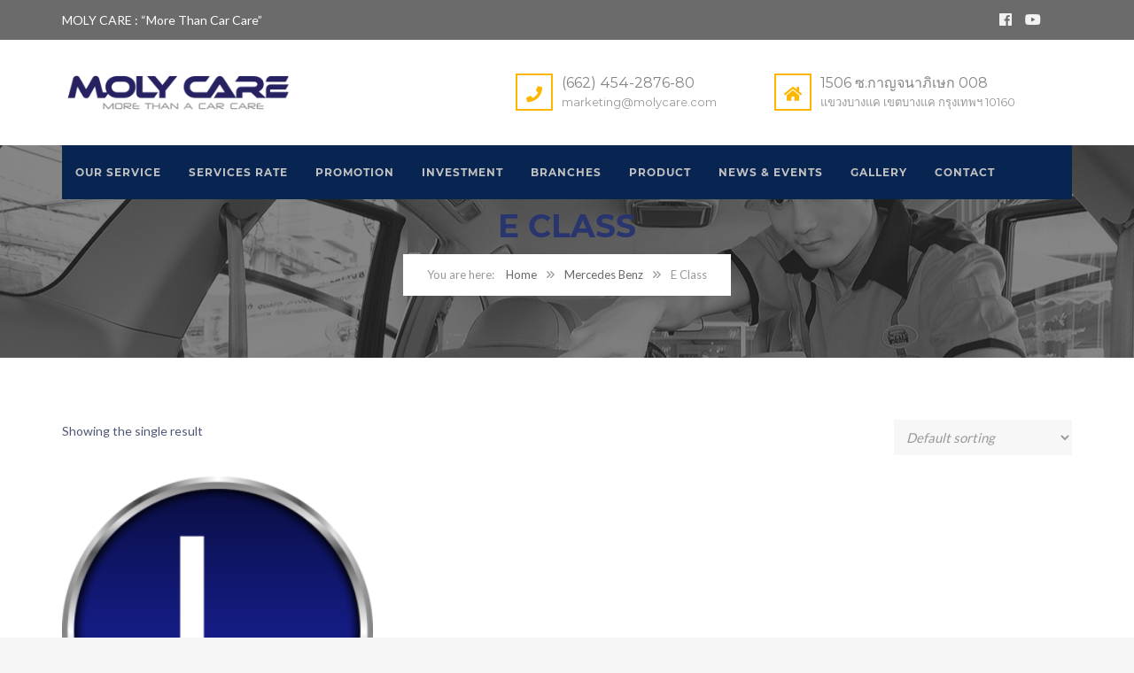

--- FILE ---
content_type: text/html; charset=UTF-8
request_url: https://www.molycare.com/product-category/mercedes-benz/e-class/
body_size: 16036
content:
<!DOCTYPE html>
<html lang="en-US">
<head>
	<meta charset="UTF-8">
	<meta name="viewport" content="width=device-width, initial-scale=1">
	<link rel="profile" href="http://gmpg.org/xfn/11">
	<link rel="pingback" href="https://www.molycare.com/xmlrpc.php">
	<link rel="shortcut icon" href="https://www.molycare.com/wp-content/uploads/2017/05/ML-Logo17x150.jpg">
	<link rel="apple-touch-icon" href="https://www.molycare.com/wp-content/uploads/2017/05/ML-Logo17x150.jpg"/>
	<title>E Class &#8211; Moly Care</title>
<meta name='robots' content='max-image-preview:large' />
<link rel='dns-prefetch' href='//fonts.googleapis.com' />
<link href='https://fonts.gstatic.com' crossorigin rel='preconnect' />
<link rel="alternate" type="application/rss+xml" title="Moly Care &raquo; Feed" href="https://www.molycare.com/feed/" />
<link rel="alternate" type="application/rss+xml" title="Moly Care &raquo; E Class Category Feed" href="https://www.molycare.com/product-category/mercedes-benz/e-class/feed/" />
		<!-- This site uses the Google Analytics by ExactMetrics plugin v8.2.4 - Using Analytics tracking - https://www.exactmetrics.com/ -->
		<!-- Note: ExactMetrics is not currently configured on this site. The site owner needs to authenticate with Google Analytics in the ExactMetrics settings panel. -->
					<!-- No tracking code set -->
				<!-- / Google Analytics by ExactMetrics -->
		<script type="text/javascript">
/* <![CDATA[ */
window._wpemojiSettings = {"baseUrl":"https:\/\/s.w.org\/images\/core\/emoji\/14.0.0\/72x72\/","ext":".png","svgUrl":"https:\/\/s.w.org\/images\/core\/emoji\/14.0.0\/svg\/","svgExt":".svg","source":{"concatemoji":"https:\/\/www.molycare.com\/wp-includes\/js\/wp-emoji-release.min.js?ver=6.4.5"}};
/*! This file is auto-generated */
!function(i,n){var o,s,e;function c(e){try{var t={supportTests:e,timestamp:(new Date).valueOf()};sessionStorage.setItem(o,JSON.stringify(t))}catch(e){}}function p(e,t,n){e.clearRect(0,0,e.canvas.width,e.canvas.height),e.fillText(t,0,0);var t=new Uint32Array(e.getImageData(0,0,e.canvas.width,e.canvas.height).data),r=(e.clearRect(0,0,e.canvas.width,e.canvas.height),e.fillText(n,0,0),new Uint32Array(e.getImageData(0,0,e.canvas.width,e.canvas.height).data));return t.every(function(e,t){return e===r[t]})}function u(e,t,n){switch(t){case"flag":return n(e,"\ud83c\udff3\ufe0f\u200d\u26a7\ufe0f","\ud83c\udff3\ufe0f\u200b\u26a7\ufe0f")?!1:!n(e,"\ud83c\uddfa\ud83c\uddf3","\ud83c\uddfa\u200b\ud83c\uddf3")&&!n(e,"\ud83c\udff4\udb40\udc67\udb40\udc62\udb40\udc65\udb40\udc6e\udb40\udc67\udb40\udc7f","\ud83c\udff4\u200b\udb40\udc67\u200b\udb40\udc62\u200b\udb40\udc65\u200b\udb40\udc6e\u200b\udb40\udc67\u200b\udb40\udc7f");case"emoji":return!n(e,"\ud83e\udef1\ud83c\udffb\u200d\ud83e\udef2\ud83c\udfff","\ud83e\udef1\ud83c\udffb\u200b\ud83e\udef2\ud83c\udfff")}return!1}function f(e,t,n){var r="undefined"!=typeof WorkerGlobalScope&&self instanceof WorkerGlobalScope?new OffscreenCanvas(300,150):i.createElement("canvas"),a=r.getContext("2d",{willReadFrequently:!0}),o=(a.textBaseline="top",a.font="600 32px Arial",{});return e.forEach(function(e){o[e]=t(a,e,n)}),o}function t(e){var t=i.createElement("script");t.src=e,t.defer=!0,i.head.appendChild(t)}"undefined"!=typeof Promise&&(o="wpEmojiSettingsSupports",s=["flag","emoji"],n.supports={everything:!0,everythingExceptFlag:!0},e=new Promise(function(e){i.addEventListener("DOMContentLoaded",e,{once:!0})}),new Promise(function(t){var n=function(){try{var e=JSON.parse(sessionStorage.getItem(o));if("object"==typeof e&&"number"==typeof e.timestamp&&(new Date).valueOf()<e.timestamp+604800&&"object"==typeof e.supportTests)return e.supportTests}catch(e){}return null}();if(!n){if("undefined"!=typeof Worker&&"undefined"!=typeof OffscreenCanvas&&"undefined"!=typeof URL&&URL.createObjectURL&&"undefined"!=typeof Blob)try{var e="postMessage("+f.toString()+"("+[JSON.stringify(s),u.toString(),p.toString()].join(",")+"));",r=new Blob([e],{type:"text/javascript"}),a=new Worker(URL.createObjectURL(r),{name:"wpTestEmojiSupports"});return void(a.onmessage=function(e){c(n=e.data),a.terminate(),t(n)})}catch(e){}c(n=f(s,u,p))}t(n)}).then(function(e){for(var t in e)n.supports[t]=e[t],n.supports.everything=n.supports.everything&&n.supports[t],"flag"!==t&&(n.supports.everythingExceptFlag=n.supports.everythingExceptFlag&&n.supports[t]);n.supports.everythingExceptFlag=n.supports.everythingExceptFlag&&!n.supports.flag,n.DOMReady=!1,n.readyCallback=function(){n.DOMReady=!0}}).then(function(){return e}).then(function(){var e;n.supports.everything||(n.readyCallback(),(e=n.source||{}).concatemoji?t(e.concatemoji):e.wpemoji&&e.twemoji&&(t(e.twemoji),t(e.wpemoji)))}))}((window,document),window._wpemojiSettings);
/* ]]> */
</script>
<style id='wp-emoji-styles-inline-css' type='text/css'>

	img.wp-smiley, img.emoji {
		display: inline !important;
		border: none !important;
		box-shadow: none !important;
		height: 1em !important;
		width: 1em !important;
		margin: 0 0.07em !important;
		vertical-align: -0.1em !important;
		background: none !important;
		padding: 0 !important;
	}
</style>
<link rel='stylesheet' id='wp-block-library-css' href='https://www.molycare.com/wp-includes/css/dist/block-library/style.min.css?ver=6.4.5' type='text/css' media='all' />
<style id='wp-block-library-theme-inline-css' type='text/css'>
.wp-block-audio figcaption{color:#555;font-size:13px;text-align:center}.is-dark-theme .wp-block-audio figcaption{color:hsla(0,0%,100%,.65)}.wp-block-audio{margin:0 0 1em}.wp-block-code{border:1px solid #ccc;border-radius:4px;font-family:Menlo,Consolas,monaco,monospace;padding:.8em 1em}.wp-block-embed figcaption{color:#555;font-size:13px;text-align:center}.is-dark-theme .wp-block-embed figcaption{color:hsla(0,0%,100%,.65)}.wp-block-embed{margin:0 0 1em}.blocks-gallery-caption{color:#555;font-size:13px;text-align:center}.is-dark-theme .blocks-gallery-caption{color:hsla(0,0%,100%,.65)}.wp-block-image figcaption{color:#555;font-size:13px;text-align:center}.is-dark-theme .wp-block-image figcaption{color:hsla(0,0%,100%,.65)}.wp-block-image{margin:0 0 1em}.wp-block-pullquote{border-bottom:4px solid;border-top:4px solid;color:currentColor;margin-bottom:1.75em}.wp-block-pullquote cite,.wp-block-pullquote footer,.wp-block-pullquote__citation{color:currentColor;font-size:.8125em;font-style:normal;text-transform:uppercase}.wp-block-quote{border-left:.25em solid;margin:0 0 1.75em;padding-left:1em}.wp-block-quote cite,.wp-block-quote footer{color:currentColor;font-size:.8125em;font-style:normal;position:relative}.wp-block-quote.has-text-align-right{border-left:none;border-right:.25em solid;padding-left:0;padding-right:1em}.wp-block-quote.has-text-align-center{border:none;padding-left:0}.wp-block-quote.is-large,.wp-block-quote.is-style-large,.wp-block-quote.is-style-plain{border:none}.wp-block-search .wp-block-search__label{font-weight:700}.wp-block-search__button{border:1px solid #ccc;padding:.375em .625em}:where(.wp-block-group.has-background){padding:1.25em 2.375em}.wp-block-separator.has-css-opacity{opacity:.4}.wp-block-separator{border:none;border-bottom:2px solid;margin-left:auto;margin-right:auto}.wp-block-separator.has-alpha-channel-opacity{opacity:1}.wp-block-separator:not(.is-style-wide):not(.is-style-dots){width:100px}.wp-block-separator.has-background:not(.is-style-dots){border-bottom:none;height:1px}.wp-block-separator.has-background:not(.is-style-wide):not(.is-style-dots){height:2px}.wp-block-table{margin:0 0 1em}.wp-block-table td,.wp-block-table th{word-break:normal}.wp-block-table figcaption{color:#555;font-size:13px;text-align:center}.is-dark-theme .wp-block-table figcaption{color:hsla(0,0%,100%,.65)}.wp-block-video figcaption{color:#555;font-size:13px;text-align:center}.is-dark-theme .wp-block-video figcaption{color:hsla(0,0%,100%,.65)}.wp-block-video{margin:0 0 1em}.wp-block-template-part.has-background{margin-bottom:0;margin-top:0;padding:1.25em 2.375em}
</style>
<style id='classic-theme-styles-inline-css' type='text/css'>
/*! This file is auto-generated */
.wp-block-button__link{color:#fff;background-color:#32373c;border-radius:9999px;box-shadow:none;text-decoration:none;padding:calc(.667em + 2px) calc(1.333em + 2px);font-size:1.125em}.wp-block-file__button{background:#32373c;color:#fff;text-decoration:none}
</style>
<style id='global-styles-inline-css' type='text/css'>
body{--wp--preset--color--black: #000000;--wp--preset--color--cyan-bluish-gray: #abb8c3;--wp--preset--color--white: #ffffff;--wp--preset--color--pale-pink: #f78da7;--wp--preset--color--vivid-red: #cf2e2e;--wp--preset--color--luminous-vivid-orange: #ff6900;--wp--preset--color--luminous-vivid-amber: #fcb900;--wp--preset--color--light-green-cyan: #7bdcb5;--wp--preset--color--vivid-green-cyan: #00d084;--wp--preset--color--pale-cyan-blue: #8ed1fc;--wp--preset--color--vivid-cyan-blue: #0693e3;--wp--preset--color--vivid-purple: #9b51e0;--wp--preset--gradient--vivid-cyan-blue-to-vivid-purple: linear-gradient(135deg,rgba(6,147,227,1) 0%,rgb(155,81,224) 100%);--wp--preset--gradient--light-green-cyan-to-vivid-green-cyan: linear-gradient(135deg,rgb(122,220,180) 0%,rgb(0,208,130) 100%);--wp--preset--gradient--luminous-vivid-amber-to-luminous-vivid-orange: linear-gradient(135deg,rgba(252,185,0,1) 0%,rgba(255,105,0,1) 100%);--wp--preset--gradient--luminous-vivid-orange-to-vivid-red: linear-gradient(135deg,rgba(255,105,0,1) 0%,rgb(207,46,46) 100%);--wp--preset--gradient--very-light-gray-to-cyan-bluish-gray: linear-gradient(135deg,rgb(238,238,238) 0%,rgb(169,184,195) 100%);--wp--preset--gradient--cool-to-warm-spectrum: linear-gradient(135deg,rgb(74,234,220) 0%,rgb(151,120,209) 20%,rgb(207,42,186) 40%,rgb(238,44,130) 60%,rgb(251,105,98) 80%,rgb(254,248,76) 100%);--wp--preset--gradient--blush-light-purple: linear-gradient(135deg,rgb(255,206,236) 0%,rgb(152,150,240) 100%);--wp--preset--gradient--blush-bordeaux: linear-gradient(135deg,rgb(254,205,165) 0%,rgb(254,45,45) 50%,rgb(107,0,62) 100%);--wp--preset--gradient--luminous-dusk: linear-gradient(135deg,rgb(255,203,112) 0%,rgb(199,81,192) 50%,rgb(65,88,208) 100%);--wp--preset--gradient--pale-ocean: linear-gradient(135deg,rgb(255,245,203) 0%,rgb(182,227,212) 50%,rgb(51,167,181) 100%);--wp--preset--gradient--electric-grass: linear-gradient(135deg,rgb(202,248,128) 0%,rgb(113,206,126) 100%);--wp--preset--gradient--midnight: linear-gradient(135deg,rgb(2,3,129) 0%,rgb(40,116,252) 100%);--wp--preset--font-size--small: 13px;--wp--preset--font-size--medium: 20px;--wp--preset--font-size--large: 36px;--wp--preset--font-size--x-large: 42px;--wp--preset--spacing--20: 0.44rem;--wp--preset--spacing--30: 0.67rem;--wp--preset--spacing--40: 1rem;--wp--preset--spacing--50: 1.5rem;--wp--preset--spacing--60: 2.25rem;--wp--preset--spacing--70: 3.38rem;--wp--preset--spacing--80: 5.06rem;--wp--preset--shadow--natural: 6px 6px 9px rgba(0, 0, 0, 0.2);--wp--preset--shadow--deep: 12px 12px 50px rgba(0, 0, 0, 0.4);--wp--preset--shadow--sharp: 6px 6px 0px rgba(0, 0, 0, 0.2);--wp--preset--shadow--outlined: 6px 6px 0px -3px rgba(255, 255, 255, 1), 6px 6px rgba(0, 0, 0, 1);--wp--preset--shadow--crisp: 6px 6px 0px rgba(0, 0, 0, 1);}:where(.is-layout-flex){gap: 0.5em;}:where(.is-layout-grid){gap: 0.5em;}body .is-layout-flow > .alignleft{float: left;margin-inline-start: 0;margin-inline-end: 2em;}body .is-layout-flow > .alignright{float: right;margin-inline-start: 2em;margin-inline-end: 0;}body .is-layout-flow > .aligncenter{margin-left: auto !important;margin-right: auto !important;}body .is-layout-constrained > .alignleft{float: left;margin-inline-start: 0;margin-inline-end: 2em;}body .is-layout-constrained > .alignright{float: right;margin-inline-start: 2em;margin-inline-end: 0;}body .is-layout-constrained > .aligncenter{margin-left: auto !important;margin-right: auto !important;}body .is-layout-constrained > :where(:not(.alignleft):not(.alignright):not(.alignfull)){max-width: var(--wp--style--global--content-size);margin-left: auto !important;margin-right: auto !important;}body .is-layout-constrained > .alignwide{max-width: var(--wp--style--global--wide-size);}body .is-layout-flex{display: flex;}body .is-layout-flex{flex-wrap: wrap;align-items: center;}body .is-layout-flex > *{margin: 0;}body .is-layout-grid{display: grid;}body .is-layout-grid > *{margin: 0;}:where(.wp-block-columns.is-layout-flex){gap: 2em;}:where(.wp-block-columns.is-layout-grid){gap: 2em;}:where(.wp-block-post-template.is-layout-flex){gap: 1.25em;}:where(.wp-block-post-template.is-layout-grid){gap: 1.25em;}.has-black-color{color: var(--wp--preset--color--black) !important;}.has-cyan-bluish-gray-color{color: var(--wp--preset--color--cyan-bluish-gray) !important;}.has-white-color{color: var(--wp--preset--color--white) !important;}.has-pale-pink-color{color: var(--wp--preset--color--pale-pink) !important;}.has-vivid-red-color{color: var(--wp--preset--color--vivid-red) !important;}.has-luminous-vivid-orange-color{color: var(--wp--preset--color--luminous-vivid-orange) !important;}.has-luminous-vivid-amber-color{color: var(--wp--preset--color--luminous-vivid-amber) !important;}.has-light-green-cyan-color{color: var(--wp--preset--color--light-green-cyan) !important;}.has-vivid-green-cyan-color{color: var(--wp--preset--color--vivid-green-cyan) !important;}.has-pale-cyan-blue-color{color: var(--wp--preset--color--pale-cyan-blue) !important;}.has-vivid-cyan-blue-color{color: var(--wp--preset--color--vivid-cyan-blue) !important;}.has-vivid-purple-color{color: var(--wp--preset--color--vivid-purple) !important;}.has-black-background-color{background-color: var(--wp--preset--color--black) !important;}.has-cyan-bluish-gray-background-color{background-color: var(--wp--preset--color--cyan-bluish-gray) !important;}.has-white-background-color{background-color: var(--wp--preset--color--white) !important;}.has-pale-pink-background-color{background-color: var(--wp--preset--color--pale-pink) !important;}.has-vivid-red-background-color{background-color: var(--wp--preset--color--vivid-red) !important;}.has-luminous-vivid-orange-background-color{background-color: var(--wp--preset--color--luminous-vivid-orange) !important;}.has-luminous-vivid-amber-background-color{background-color: var(--wp--preset--color--luminous-vivid-amber) !important;}.has-light-green-cyan-background-color{background-color: var(--wp--preset--color--light-green-cyan) !important;}.has-vivid-green-cyan-background-color{background-color: var(--wp--preset--color--vivid-green-cyan) !important;}.has-pale-cyan-blue-background-color{background-color: var(--wp--preset--color--pale-cyan-blue) !important;}.has-vivid-cyan-blue-background-color{background-color: var(--wp--preset--color--vivid-cyan-blue) !important;}.has-vivid-purple-background-color{background-color: var(--wp--preset--color--vivid-purple) !important;}.has-black-border-color{border-color: var(--wp--preset--color--black) !important;}.has-cyan-bluish-gray-border-color{border-color: var(--wp--preset--color--cyan-bluish-gray) !important;}.has-white-border-color{border-color: var(--wp--preset--color--white) !important;}.has-pale-pink-border-color{border-color: var(--wp--preset--color--pale-pink) !important;}.has-vivid-red-border-color{border-color: var(--wp--preset--color--vivid-red) !important;}.has-luminous-vivid-orange-border-color{border-color: var(--wp--preset--color--luminous-vivid-orange) !important;}.has-luminous-vivid-amber-border-color{border-color: var(--wp--preset--color--luminous-vivid-amber) !important;}.has-light-green-cyan-border-color{border-color: var(--wp--preset--color--light-green-cyan) !important;}.has-vivid-green-cyan-border-color{border-color: var(--wp--preset--color--vivid-green-cyan) !important;}.has-pale-cyan-blue-border-color{border-color: var(--wp--preset--color--pale-cyan-blue) !important;}.has-vivid-cyan-blue-border-color{border-color: var(--wp--preset--color--vivid-cyan-blue) !important;}.has-vivid-purple-border-color{border-color: var(--wp--preset--color--vivid-purple) !important;}.has-vivid-cyan-blue-to-vivid-purple-gradient-background{background: var(--wp--preset--gradient--vivid-cyan-blue-to-vivid-purple) !important;}.has-light-green-cyan-to-vivid-green-cyan-gradient-background{background: var(--wp--preset--gradient--light-green-cyan-to-vivid-green-cyan) !important;}.has-luminous-vivid-amber-to-luminous-vivid-orange-gradient-background{background: var(--wp--preset--gradient--luminous-vivid-amber-to-luminous-vivid-orange) !important;}.has-luminous-vivid-orange-to-vivid-red-gradient-background{background: var(--wp--preset--gradient--luminous-vivid-orange-to-vivid-red) !important;}.has-very-light-gray-to-cyan-bluish-gray-gradient-background{background: var(--wp--preset--gradient--very-light-gray-to-cyan-bluish-gray) !important;}.has-cool-to-warm-spectrum-gradient-background{background: var(--wp--preset--gradient--cool-to-warm-spectrum) !important;}.has-blush-light-purple-gradient-background{background: var(--wp--preset--gradient--blush-light-purple) !important;}.has-blush-bordeaux-gradient-background{background: var(--wp--preset--gradient--blush-bordeaux) !important;}.has-luminous-dusk-gradient-background{background: var(--wp--preset--gradient--luminous-dusk) !important;}.has-pale-ocean-gradient-background{background: var(--wp--preset--gradient--pale-ocean) !important;}.has-electric-grass-gradient-background{background: var(--wp--preset--gradient--electric-grass) !important;}.has-midnight-gradient-background{background: var(--wp--preset--gradient--midnight) !important;}.has-small-font-size{font-size: var(--wp--preset--font-size--small) !important;}.has-medium-font-size{font-size: var(--wp--preset--font-size--medium) !important;}.has-large-font-size{font-size: var(--wp--preset--font-size--large) !important;}.has-x-large-font-size{font-size: var(--wp--preset--font-size--x-large) !important;}
.wp-block-navigation a:where(:not(.wp-element-button)){color: inherit;}
:where(.wp-block-post-template.is-layout-flex){gap: 1.25em;}:where(.wp-block-post-template.is-layout-grid){gap: 1.25em;}
:where(.wp-block-columns.is-layout-flex){gap: 2em;}:where(.wp-block-columns.is-layout-grid){gap: 2em;}
.wp-block-pullquote{font-size: 1.5em;line-height: 1.6;}
</style>
<link rel='stylesheet' id='contact-form-7-css' href='https://www.molycare.com/wp-content/plugins/contact-form-7/includes/css/styles.css?ver=5.9.8' type='text/css' media='all' />
<link rel='stylesheet' id='esg-plugin-settings-css' href='https://www.molycare.com/wp-content/plugins/essential-grid/public/assets/css/settings.css?ver=3.0.18' type='text/css' media='all' />
<link rel='stylesheet' id='tp-fontello-css' href='https://www.molycare.com/wp-content/plugins/essential-grid/public/assets/font/fontello/css/fontello.css?ver=3.0.18' type='text/css' media='all' />
<link rel='stylesheet' id='woocommerce-layout-css' href='https://www.molycare.com/wp-content/plugins/woocommerce/assets/css/woocommerce-layout.css?ver=8.2.1' type='text/css' media='all' />
<link rel='stylesheet' id='woocommerce-smallscreen-css' href='https://www.molycare.com/wp-content/plugins/woocommerce/assets/css/woocommerce-smallscreen.css?ver=8.2.1' type='text/css' media='only screen and (max-width: 768px)' />
<link rel='stylesheet' id='woocommerce-general-css' href='https://www.molycare.com/wp-content/plugins/woocommerce/assets/css/woocommerce.css?ver=8.2.1' type='text/css' media='all' />
<style id='woocommerce-inline-inline-css' type='text/css'>
.woocommerce form .form-row .required { visibility: visible; }
</style>
<link rel='stylesheet' id='font-awesome-shims-css' href='https://www.molycare.com/wp-content/themes/structure/inc/awesome/css/v4-shims.min.css?ver=6.4.5' type='text/css' media='all' />
<link rel='stylesheet' id='font-awesome-css' href='https://www.molycare.com/wp-content/themes/structure/inc/awesome/css/fontawesome-all.min.css?ver=6.4.5' type='text/css' media='all' />
<link rel='stylesheet' id='font-montserrat-css' href='https://www.molycare.com/wp-content/themes/structure/fonts/montserrat/font-montserrat.css?ver=6.4.5' type='text/css' media='all' />
<link rel='stylesheet' id='vc_google_fonts_playfair_display-css' href='https://fonts.googleapis.com/css?family=Playfair+Display%3A700i%2C+900i&#038;subset=latin%2Clatin-ext&#038;ver=6.4.5' type='text/css' media='all' />
<link rel='stylesheet' id='thememove-style-css' href='https://www.molycare.com/wp-content/themes/structure/style.css?ver=6.4.5' type='text/css' media='all' />
<link rel='stylesheet' id='thememove-main-css' href='https://www.molycare.com/wp-content/themes/structure/css/main-style.css?ver=6.4.5' type='text/css' media='all' />
<link rel='stylesheet' id='jquery.menu-css-css' href='https://www.molycare.com/wp-content/themes/structure/js/jQuery.mmenu/css/jquery.mmenu.all.css?ver=6.4.5' type='text/css' media='all' />
<link rel='stylesheet' id='vc_plugin_table_style_css-css' href='https://www.molycare.com/wp-content/plugins/easy-tables-vc/assets/css/style.min.css?ver=2.2.0' type='text/css' media='all' />
<link rel='stylesheet' id='vc_plugin_themes_css-css' href='https://www.molycare.com/wp-content/plugins/easy-tables-vc/assets/css/themes.min.css?ver=2.2.0' type='text/css' media='all' />
<script type="text/javascript" src="https://www.molycare.com/wp-includes/js/jquery/jquery.min.js?ver=3.7.1" id="jquery-core-js"></script>
<script type="text/javascript" src="https://www.molycare.com/wp-includes/js/jquery/jquery-migrate.min.js?ver=3.4.1" id="jquery-migrate-js"></script>
<script type="text/javascript" src="https://www.molycare.com/wp-content/plugins/jquery-vertical-accordion-menu/js/jquery.hoverIntent.minified.js?ver=6.4.5" id="jqueryhoverintent-js"></script>
<script type="text/javascript" src="https://www.molycare.com/wp-content/plugins/jquery-vertical-accordion-menu/js/jquery.cookie.js?ver=6.4.5" id="jquerycookie-js"></script>
<script type="text/javascript" src="https://www.molycare.com/wp-content/plugins/jquery-vertical-accordion-menu/js/jquery.dcjqaccordion.2.9.js?ver=6.4.5" id="dcjqaccordion-js"></script>
<script type="text/javascript" src="https://www.molycare.com/wp-content/themes/structure/js/owl.carousel.min.js?ver=6.4.5" id="thememove-js-owl-carousel-js"></script>
<script type="text/javascript" src="https://www.molycare.com/wp-content/themes/structure/js/smooth-scroll-for-web/SmoothScroll.min.js?ver=6.4.5" id="thememove-js-smooth-scroll-js"></script>
<script type="text/javascript" src="https://www.molycare.com/wp-content/themes/structure/js/jquery.magnific-popup.min.js?ver=6.4.5" id="magnific-js"></script>
<script type="text/javascript" src="https://www.molycare.com/wp-content/themes/structure/js/jquery.counterup.min.js?ver=6.4.5" id="counterup-js"></script>
<script type="text/javascript" src="https://www.molycare.com/wp-content/themes/structure/js/waypoints.min.js?ver=6.4.5" id="waypoints-js"></script>
<link rel="https://api.w.org/" href="https://www.molycare.com/wp-json/" /><link rel="alternate" type="application/json" href="https://www.molycare.com/wp-json/wp/v2/product_cat/159" /><link rel="EditURI" type="application/rsd+xml" title="RSD" href="https://www.molycare.com/xmlrpc.php?rsd" />
<meta name="generator" content="WordPress 6.4.5" />
<meta name="generator" content="WooCommerce 8.2.1" />
<!-- start Simple Custom CSS and JS -->
<style type="text/css">
/* Add your CSS code here.

For example:
.example {
    color: red;
}

For brushing up on your CSS knowledge, check out http://www.w3schools.com/css/css_syntax.asp

End of comment */ 

.navigation > div > ul > li > a {
    font-size:12px;
}
.header-preset-03 .navigation>div>ul>li>a {
    padding: 15px 15px 20px;
}</style>
<!-- end Simple Custom CSS and JS -->
		<script>
			document.documentElement.className = document.documentElement.className.replace( 'no-js', 'js' );
		</script>
				<style>
			.no-js img.lazyload { display: none; }
			figure.wp-block-image img.lazyloading { min-width: 150px; }
							.lazyload, .lazyloading { opacity: 0; }
				.lazyloaded {
					opacity: 1;
					transition: opacity 400ms;
					transition-delay: 0ms;
				}
					</style>
			<style>
	   .people .social .menu li a:hover,
	   .listing li i,
	   .error404 h2,
	   .woocommerce .star-rating span:before,
	   .woocommerce ul.products li.product h3:hover,
	   .scheme .header-right i,
	   .pagination span,
	   .woocommerce ul.products li.product .price,
	   .woocommerce div.product p.price,
	   .woocommerce div.product span.price,
	   .scheme .testimonial__author,
	   .scheme .navigation a:before,
	   .scheme .navigation a:after,
	   .scheme .structure .esg-filter-wrapper .esg-filterbutton.selected,
	   .scheme .structure .esg-filter-wrapper .esg-filterbutton:hover,
	   .scheme .has-bg span, .scheme .footer .menu li:hover:before,
	   .scheme .testimonials-list .author span:first-child,
	   .scheme .introducing li:before,
	   .scheme .contact-info i,
	   .scheme .consulting-2 .info h3 + h3,
	   .scheme .listing li i {
		  color: #ffb600;
	   }

	   .contact-page .call-us .wpb_text_column:last-child,
	   .wpcf7 input[type="submit"],
	   .faq-classic .vc_custom_heading:before,
	   .faq-classic .wpb_text_column:before,
	   .scheme .download2:hover,
	   .single-project.tm_project_details_layout3 .gallery--layout3 .owl-dots,
	   .images-carousel-2 .vc_images_carousel .vc_carousel-indicators,
	   .scheme .scrollup,
	   .scheme.single-project .gallery a:after,
	   .woocommerce #payment #place_order,
	   .woocommerce-page #payment #place_order,
	   .woocommerce #respond input#submit:hover,
	   .woocommerce a.button:hover,
	   .woocommerce button.button:hover,
	   .woocommerce input.button:hover,
	   .woocommerce span.onsale,
	   .woocommerce button.button.alt,
	   .scheme .intro,
	   .scheme .wpb_accordion_wrapper .ui-state-active .ui-icon:before,
	   .scheme .clients .owl-nav div:hover:before,
	   .scheme .owl-controls .owl-dot.active,
	   .scheme .eg-howardtaft-container,
	   .scheme .structure .esg-navigationbutton,
	   .scheme .heading-title-2:before,
	   .scheme .heading-title:before,
	   .scheme .comments-title:after,
	   .scheme .comment-reply-title:after,
	   .scheme .widget-title:after,
	   .scheme input[type="submit"]:hover,
	   .navigation .sub-menu li a:hover,
	   .navigation .children li a:hover,
	   .scheme .sidebar .widget .menu li:hover,
	   .scheme .wpb_widgetised_column .widget .menu li:hover a,
	   .scheme .sidebar .widget .menu li.current-menu-item,
	   .scheme .wpb_widgetised_column .widget .menu li.current-menu-item a,
	   .scheme .features .wpb_wrapper p:first-child:after,
	   .scheme .recent-posts__thumb:after,
	   .woocommerce a.button.alt,
	   .scheme .sidebar .widget .menu li a:hover,
	   .scheme .sidebar .widget .menu li.current-menu-item a,
	   .woocommerce a.button:hover,
	   .scheme .widget_product_search input[type="submit"],
	   .scheme .related.products h2:after,
	   .scheme a.read-more:hover,
	   .scheme .tagcloud a:hover,
	   .scheme .widget_shopping_cart_content .buttons a.button,
	   .scheme .heading-title-3:before,
	   .scheme .counting .heading:before,
	   .scheme .price-active,
	   .dates,
	   .tp-caption.home-slider-button, .home-slider-button a:hover,
	   .single_job_listing .application .application_button:hover,
	   .scheme .counting .heading:before {
		  background-color: #ffb600;
	   }

	   .scheme .clients .owl-item div:hover,
	   .scheme .header-right i,
	   .scheme .owl-controls .owl-dot.active,
	   .scheme .download:hover,
	   .woocommerce a.button:hover,
	   .scheme a.read-more:hover,
	   .scheme .search-box input[type=search],
	   .scheme .sidebar .widget-title,
	   .scheme .wpb_widgetised_column .widget-title,
	   .structure .esg-filter-wrapper .esg-filterbutton.selected,
	   .single_job_listing .application .application_button:hover,
	   .scheme .our-partners img:hover {
		  border-color: #ffb600;
	   }

	   .who .consulting .info div a {
		  color: #ffb600 !important;
		  border-color: #ffb600 !important;
	   }

	   .price-table .vc_btn3.vc_general {
		  border-color: #ffb600 !important;
		  color: #ffb600 !important;
	   }

	   .scheme .price-table .vc_btn3.vc_btn3-color-grey.vc_btn3-style-outline:hover {
		  background-color: #ffb600 !important;
		  border-color: #ffb600 !important;
		  color: #fff !important;
	   }

	   .price-table-2 .vc_btn3.vc_general {
		  background-color: #ffb600 !important;
		  border-color: #ffb600 !important;
		  color: #fff !important;
	   }

	   .scheme .price-table-2 .vc_btn3.vc_btn3-color-grey.vc_btn3-style-outline:hover {
		  background-color: #fff !important;
		  border-color: #fff !important;
		  color: #aaa !important;
	   }

	   .navigation > div > ul > li > a {
		  color: #c1c1c1;
	   }

	   .navigation .menu > li > a:hover {
		  color: #ffb600;
	   }

	   .navigation .sub-menu li:first-child, .navigation .children li:first-child, .navigation > div > ul > li:hover .sub-menu, .navigation > div > ul > li:hover .children, .mini-cart.open .widget_shopping_cart_content {
		  border-top-color: #ffb600;
	   }

	   .contact-page .call-us h4,
	   .page-template-template-underconstruction .under:before,
	   .scheme .work-with-us:before,
	   .scheme .who .consulting .info:before,
	   .woocommerce #respond input#submit.alt:hover,
	   .woocommerce a.button.alt:hover,
	   .woocommerce button.button.alt:hover,
	   .woocommerce input.button.alt:hover,
	   .scheme .home-projects,
	   .scheme .wpb_accordion .wpb_accordion_wrapper .wpb_accordion_header,
	   .scheme .testimonial:before, .scheme .home-projects:before,
	   .woocommerce div.product .woocommerce-tabs ul.tabs li.active,
	   .woocommerce-page div.product .woocommerce-tabs ul.tabs li.active,
	   .woocommerce #content div.product .woocommerce-tabs ul.tabs li.active,
	   .woocommerce-page #content div.product .woocommerce-tabs ul.tabs li.active,
	   .widget_shopping_cart_content .buttons a.button:hover,
	   .projects-7:before,
	   .counting:before {
		  background-color: #082451;
	   }

	   .scheme .clients .owl-nav div:hover:before, .scheme input[type="submit"]:hover, .woocommerce a.button {
		  color: #082451;
	   }

	   h1, h2, h3, h4, h5, h6 {
		  color: #ffb600;
	   }

	   a, a:visited {
		  color: #686868;
	   }

	   .scheme a:hover {
		  color: #a0a0a0;
	   }

	   body.scheme {
		  background-color: #f5f5f5;
	   }

	   	   .sidebar .widget-title, .wpb_widgetised_column .widget-title { color: #28356e; }

.widget .menu li:hover a, .scheme .sidebar .widget .menu li.current-menu-item {     background-color: #28356e !important;}

h1, h2, h3, h4, h5, h6 {
    color: #28356e !important;}

.footer .widget-title {color: #fff !important;}

.woocommerce a.button {display:none;}

.gw-go-header{color:#fff;}

.woocommerce ul.products li.product h3 {display:none;}

.copyright { padding: 15px 0 !important;}

.features .wpb_wrapper p:first-child:before ,.features .wpb_wrapper p:first-child:after{display:none;}

ul.sub-menu {
    padding: 2px 5px 0 16px;
}
#dc_jqaccordion_widget-2-item ul a:hover {
    color: #fb600 !important;
}
.dates {
display : none
}
span.author.vcard {
display : none !important
}
.header-preset-03 .navigation&gt;div&gt;ul&gt;li&gt;a {
  padding: 15px 10px 20px !important;
 }
.navigation &gt; div &gt; ul &gt; li &gt; a {
    font-size: 12px !important;
}	   	   	   	   .breadcrumb ul:before {
		  content: 'You are here:';
	   }

	   .tp-caption.home01-slider01-02,
	   .home01-slider01-02 {
		  color: #ffb600;
	   }

	   .home-slider-button:hover {
		  background-color: #ffb600 !important;
		  border-color: #ffb600 !important;
	   }

	   .home-slider-button:hover a {
		  color: #fff !important;
	   }

	   .home01-slider02-03 {
		  color: #ffb600 !important;
	   }

	   .tp-caption span.yellow {
		  color: #ffb600 !important;
	   }

	   .eg-adams-container, .eg-jefferson-container {
		  background-color: #ffb600 !important;
	   }

	   .vc_row:before {
		  display: block !important;
	   }

	   .vc_images_carousel .vc_carousel-indicators li {
		  background-color: #ffb600 !important;
		  border-color: #ffb600 !important;
		  -webkit-box-shadow: 1px 1px 5px rgba(0, 0, 0, 0.3);
		  -moz-box-shadow: 1px 1px 5px rgba(0, 0, 0, 0.3);
		  box-shadow: 1px 1px 5px rgba(0, 0, 0, 0.3);
	   }

	   .vc_images_carousel .vc_carousel-indicators .vc_active {
		  background-color: #fff !important;
		  border-color: #fff !important;
	   }

	   .images-carousel-2 .vc_images_carousel .vc_carousel-indicators li {
		  border-color: #fff !important;
		  box-shadow: none;
	   }

	   .images-carousel-2 .vc_images_carousel .vc_carousel-indicators .vc_active {
		  background-color: #fff !important;
		  border-color: #fff !important;
	   }

	   .has-bg {
		  background-image: url('https://www.molycare.com/wp-content/uploads/2015/09/OVR_6496.png');
	   }

	   a.eg-thememove-company-news-element-18 {
		  color: #999;
	   }

	   h1, h2, h3, h4, h5,
	   .eg-thememove-features-1-element-0,
	   .eg-thememove-features-2-element-0,
	   .eg-thememove-company-news-element-0,
	   .eg-thememove-features-3-element-0,
	   .eg-thememove-features-2-element-15,
	   .eg-thememove-features-4-element-15,
	   .eg-thememove-features-3-element-18,
	   .eg-thememove-company-news-element-18,
	   .eg-thememove-blog-element-0,
	   .eg-thememove-blog-element-3,
	   .scheme a.read-more,
	   .navigation,
	   .intro,
	   .vc_progress_bar,
	   .wpb_accordion,
	   .testimonial__content,
	   .testimonial__author,
	   .header-right, .structure .esg-filterbutton,
	   .add_to_cart_button,
	   .vc_btn,
	   .vc_btn3,
	   .tp-caption,
	   .recent-posts__item a,
	   .columns-4.woocommerce ul.products li.product,
	   .sidebar .widget .menu li a,
	   .wpb_widgetised_column .widget .menu li a,
	   .dates,
	   .share,
	   .eg-thememove-feature-4-element-0,
	   .eg-thememove-feature-4-element-15,
	   .testimonials-list .author span:first-child,
	   .faq-classic .vc_custom_heading:before,
	   .faq-classic .wpb_text_column:before,
	   .wpcf7 input[type="submit"],
	   .single_job_listing .application .application_button,
	   .contact-page .call-us .wpb_text_column:last-child p,
	   .woocommerce ul.products li.product .add_to_cart_button {
		  font-family: Montserrat, sans-serif;
	   }

	   .navigation .sub-menu a,
	   .download-btn .vc_btn3 {
		  font-family: Lato, sans-serif;
	   }

	   @media (max-width: 1199px) {
		  .menu-link {
			 color: #082451;
		  }
	   }

	   @media only screen and (max-width: 768px) {
		  h1 {
			 font-size: 28.8px;
		  }

		  h2 {
			 font-size: 21.6px;
		  }

		  h3 {
			 font-size: 16.2px;
		  }

		  h4 {
			 font-size: 14.4px;
		  }

		  h5 {
			 font-size: 13.5px;
		  }
	   }

	   @media only screen and (max-width: 480px) {
		  h1 {
			 font-size: 25.6px;
		  }

		  h2 {
			 font-size: 19.2px;
		  }

		  h3 {
			 font-size: 14.4px;
		  }

		  h4 {
			 font-size: 12.8px;
		  }

		  h5 {
			 font-size: 12px;
		  }
	   }

	   @media only screen and (min-width: 992px) {
		  .header-preset-02 .navigation > div > ul > li > a,
		  .header-preset-03 .navigation > div > ul > li > a,
		  .header-preset-05 .navigation > div > ul > li > a {
			 border-right-color: #082451;
		  }

		  .navigation > div > ul > li.current-menu-item > a:after,
		  .navigation > div > ul > li:hover > a:after {
			 background-color: #ffb600;
		  }

		  .header-preset-05 .navigation > div > ul > li > a:first-child {
			 border-left-color: #082451;
		  }

		  .header-preset-02 .navigation > div > ul > li.current-menu-item > a,
		  .header-preset-02 .navigation > div > ul > li:hover > a {
			 border-bottom-color: #ffffff;
		  }

		  .header-preset-03 .navigation > div > ul > li.current-menu-item > a,
		  .header-preset-03 .navigation > div > ul > li:hover > a,
		  .header-preset-05 .navigation > div > ul > li:hover > a,
		  .header-preset-05 .navigation > div > ul > li.current-menu-item > a {
			 border-top-color: #ffb600;
		  }

		  .header-preset-04.home .headroom--not-top.header {
			 background-color: #082451;
		  }
	   }
	</style>
	<noscript><style>.woocommerce-product-gallery{ opacity: 1 !important; }</style></noscript>
	<meta name="generator" content="Powered by WPBakery Page Builder - drag and drop page builder for WordPress."/>
<style type="text/css" id="custom-background-css">
body.custom-background { background-image: url("https://www.molycare.com/wp-content/uploads/2015/03/BG-moly.png"); background-position: center top; background-size: auto; background-repeat: no-repeat; background-attachment: fixed; }
</style>
	<meta name="generator" content="Powered by Slider Revolution 6.6.14 - responsive, Mobile-Friendly Slider Plugin for WordPress with comfortable drag and drop interface." />
<script>function setREVStartSize(e){
			//window.requestAnimationFrame(function() {
				window.RSIW = window.RSIW===undefined ? window.innerWidth : window.RSIW;
				window.RSIH = window.RSIH===undefined ? window.innerHeight : window.RSIH;
				try {
					var pw = document.getElementById(e.c).parentNode.offsetWidth,
						newh;
					pw = pw===0 || isNaN(pw) || (e.l=="fullwidth" || e.layout=="fullwidth") ? window.RSIW : pw;
					e.tabw = e.tabw===undefined ? 0 : parseInt(e.tabw);
					e.thumbw = e.thumbw===undefined ? 0 : parseInt(e.thumbw);
					e.tabh = e.tabh===undefined ? 0 : parseInt(e.tabh);
					e.thumbh = e.thumbh===undefined ? 0 : parseInt(e.thumbh);
					e.tabhide = e.tabhide===undefined ? 0 : parseInt(e.tabhide);
					e.thumbhide = e.thumbhide===undefined ? 0 : parseInt(e.thumbhide);
					e.mh = e.mh===undefined || e.mh=="" || e.mh==="auto" ? 0 : parseInt(e.mh,0);
					if(e.layout==="fullscreen" || e.l==="fullscreen")
						newh = Math.max(e.mh,window.RSIH);
					else{
						e.gw = Array.isArray(e.gw) ? e.gw : [e.gw];
						for (var i in e.rl) if (e.gw[i]===undefined || e.gw[i]===0) e.gw[i] = e.gw[i-1];
						e.gh = e.el===undefined || e.el==="" || (Array.isArray(e.el) && e.el.length==0)? e.gh : e.el;
						e.gh = Array.isArray(e.gh) ? e.gh : [e.gh];
						for (var i in e.rl) if (e.gh[i]===undefined || e.gh[i]===0) e.gh[i] = e.gh[i-1];
											
						var nl = new Array(e.rl.length),
							ix = 0,
							sl;
						e.tabw = e.tabhide>=pw ? 0 : e.tabw;
						e.thumbw = e.thumbhide>=pw ? 0 : e.thumbw;
						e.tabh = e.tabhide>=pw ? 0 : e.tabh;
						e.thumbh = e.thumbhide>=pw ? 0 : e.thumbh;
						for (var i in e.rl) nl[i] = e.rl[i]<window.RSIW ? 0 : e.rl[i];
						sl = nl[0];
						for (var i in nl) if (sl>nl[i] && nl[i]>0) { sl = nl[i]; ix=i;}
						var m = pw>(e.gw[ix]+e.tabw+e.thumbw) ? 1 : (pw-(e.tabw+e.thumbw)) / (e.gw[ix]);
						newh =  (e.gh[ix] * m) + (e.tabh + e.thumbh);
					}
					var el = document.getElementById(e.c);
					if (el!==null && el) el.style.height = newh+"px";
					el = document.getElementById(e.c+"_wrapper");
					if (el!==null && el) {
						el.style.height = newh+"px";
						el.style.display = "block";
					}
				} catch(e){
					console.log("Failure at Presize of Slider:" + e)
				}
			//});
		  };</script>
<style id="kirki-inline-styles">body,input, select, textarea, p{font-family:Lato;}body,[class*="col-"],.footer .menu li{font-size:14px;}h1{font-family:Montserrat;font-size:32px;}h2{font-size:24px;}h3{font-size:18px;}h4{font-size:16px;}h5{font-size:15px;}h6{font-size:12px;}body.scheme{color:#505675;}.scheme .header{background-color:#ffffff;color:#5e5e5e;}.scheme .top-area{background-color:#6b6b6b;color:#ffffff;}.scheme .top-area a{color:#f2f2f2;}.scheme .top-area a:hover{color:#ffb600;}.search-box i{color:#28356e;}.mini-cart .mini-cart__button .mini-cart-icon{color:#111111;}.mini-cart .mini-cart__button .mini-cart-icon:after{color:#ffffff;background-color:#FFB600;}.navigation,.header-preset-05 .nav{background-color:#082451;}.scheme .footer{background-color:#28356e;color:#e0e0e0;}.scheme .footer .widget-title{color:#ffffff;}.scheme .footer a{color:#ffffff;}.scheme .footer a:hover{color:#ffb600;}.scheme .copyright{background-color:#082451;color:#ffffff;}.scheme .copyright a{color:#ffb600;}.scheme .copyright a:hover{color:#111111;}/* latin-ext */
@font-face {
  font-family: 'Lato';
  font-style: normal;
  font-weight: 400;
  font-display: swap;
  src: url(https://www.molycare.com/wp-content/fonts/lato/font) format('woff');
  unicode-range: U+0100-02BA, U+02BD-02C5, U+02C7-02CC, U+02CE-02D7, U+02DD-02FF, U+0304, U+0308, U+0329, U+1D00-1DBF, U+1E00-1E9F, U+1EF2-1EFF, U+2020, U+20A0-20AB, U+20AD-20C0, U+2113, U+2C60-2C7F, U+A720-A7FF;
}
/* latin */
@font-face {
  font-family: 'Lato';
  font-style: normal;
  font-weight: 400;
  font-display: swap;
  src: url(https://www.molycare.com/wp-content/fonts/lato/font) format('woff');
  unicode-range: U+0000-00FF, U+0131, U+0152-0153, U+02BB-02BC, U+02C6, U+02DA, U+02DC, U+0304, U+0308, U+0329, U+2000-206F, U+20AC, U+2122, U+2191, U+2193, U+2212, U+2215, U+FEFF, U+FFFD;
}/* cyrillic-ext */
@font-face {
  font-family: 'Montserrat';
  font-style: normal;
  font-weight: 400;
  font-display: swap;
  src: url(https://www.molycare.com/wp-content/fonts/montserrat/font) format('woff');
  unicode-range: U+0460-052F, U+1C80-1C8A, U+20B4, U+2DE0-2DFF, U+A640-A69F, U+FE2E-FE2F;
}
/* cyrillic */
@font-face {
  font-family: 'Montserrat';
  font-style: normal;
  font-weight: 400;
  font-display: swap;
  src: url(https://www.molycare.com/wp-content/fonts/montserrat/font) format('woff');
  unicode-range: U+0301, U+0400-045F, U+0490-0491, U+04B0-04B1, U+2116;
}
/* vietnamese */
@font-face {
  font-family: 'Montserrat';
  font-style: normal;
  font-weight: 400;
  font-display: swap;
  src: url(https://www.molycare.com/wp-content/fonts/montserrat/font) format('woff');
  unicode-range: U+0102-0103, U+0110-0111, U+0128-0129, U+0168-0169, U+01A0-01A1, U+01AF-01B0, U+0300-0301, U+0303-0304, U+0308-0309, U+0323, U+0329, U+1EA0-1EF9, U+20AB;
}
/* latin-ext */
@font-face {
  font-family: 'Montserrat';
  font-style: normal;
  font-weight: 400;
  font-display: swap;
  src: url(https://www.molycare.com/wp-content/fonts/montserrat/font) format('woff');
  unicode-range: U+0100-02BA, U+02BD-02C5, U+02C7-02CC, U+02CE-02D7, U+02DD-02FF, U+0304, U+0308, U+0329, U+1D00-1DBF, U+1E00-1E9F, U+1EF2-1EFF, U+2020, U+20A0-20AB, U+20AD-20C0, U+2113, U+2C60-2C7F, U+A720-A7FF;
}
/* latin */
@font-face {
  font-family: 'Montserrat';
  font-style: normal;
  font-weight: 400;
  font-display: swap;
  src: url(https://www.molycare.com/wp-content/fonts/montserrat/font) format('woff');
  unicode-range: U+0000-00FF, U+0131, U+0152-0153, U+02BB-02BC, U+02C6, U+02DA, U+02DC, U+0304, U+0308, U+0329, U+2000-206F, U+20AC, U+2122, U+2191, U+2193, U+2212, U+2215, U+FEFF, U+FFFD;
}</style><noscript><style> .wpb_animate_when_almost_visible { opacity: 1; }</style></noscript>	<!--
    * WordPress: v6.4.5
    * ThemMove Core: v1.3.7
    * WooCommerce: v8.2.1
    * Visual Composer: v6.13.0
    * Theme: Structure v7.2.0 by ThemeMove Team
    * Child Theme: Not activated
    -->
</head>

<body class="archive tax-product_cat term-e-class term-159 custom-background wp-embed-responsive theme-structure woocommerce woocommerce-page woocommerce-no-js tm-infinity group-blog header-preset-03 top-area-enable sidebar-content scheme core_137 wpb-js-composer js-comp-ver-6.13.0 vc_responsive">
<div id="page" class="hfeed site animsition">
<div class="header-wrapper">
			<div class="top-area">
			<div class="container">
				<div class="row">
											<div class="col-md-9 hidden-xs hidden-sm">
							<aside id="text-5" class="widget widget_text">			<div class="textwidget">MOLY CARE  : “More Than Car Care”</div>
		</aside>						</div>
						<div class="col-md-3 col-xs-7 social">
							<div class="menu-social-profile-links-container"><ul id="menu-social-profile-links" class="menu"><li id="menu-item-73774" class="menu-item menu-item-type-custom menu-item-object-custom menu-item-73774"><a href="https://www.facebook.com/molycare">facebook</a></li>
<li id="menu-item-73778" class="menu-item menu-item-type-custom menu-item-object-custom menu-item-73778"><a href="https://www.youtube.com/channel/UCFKZ10Rr8eWoV0RYz7R-4mA">youtube</a></li>
<li id="menu-item-74146" class="menu-item menu-item-type-custom menu-item-object-custom menu-item-74146"><a href="#pa_modal_login">Login // Logout</a></li>
<li id="menu-item-74145" class="menu-item menu-item-type-custom menu-item-object-custom menu-item-74145"><a href="#pa_modal_register">Register</a></li>
</ul></div>						</div>
									</div>
			</div>
		</div>
		<header class="header" role="banner" itemscope="itemscope" itemtype="http://schema.org/WPHeader">
		<div class="container">
			<div class="row">
				<div class="col-md-3 col-sm-10">
					<div class="site-branding">
																					<a href="https://www.molycare.com/" rel="home">
									<img 
									     alt="logo" data-src="https://www.molycare.com/wp-content/uploads/2015/03/ML-Logo-17-s.png" class="lazyload" src="[data-uri]" /><noscript><img src="https://www.molycare.com/wp-content/uploads/2015/03/ML-Logo-17-s.png"
									     alt="logo"/></noscript>
								</a>
																		</div>
				</div>
																	<div class="col-md-9 hidden-xs hidden-sm header-right">
					<aside id="text-6" class="widget widget_text">			<div class="textwidget"><div class="row extra-info" style="color:#ffb600;">
    <div class="col-md-3" ></div>
    <div class="col-md-4">
      <i class="fa fa-phone"style="color:#ffb600;" ></i><span style="font-size:16px;color:#848484">(662) 454-2876-80</span><br> <span>marketing@molycare.com</span>
    </div>
    <div class="col-md-5">
      <i class="fa fa-home" style="color:#ffb600;"></i><span style="font-size:16px;color:#848484">1506 ซ.กาญจนาภิเษก 008 </span><br/> <span>แขวงบางแค 
              เขตบางแค กรุงเทพฯ 10160</span>
    </div>
  </div>
<meta name="google-site-verification" content="2I-EjYoI18GskiTwPyXyEOxMrGFwbI_K7oc5V3z73U8" /></div>
		</aside>				</div>
							</div>
		</div>
	</header>
	<div class="nav">
		<div class="container">
			<a href="#menu"><span class="menu-link"><i class="fas fa-bars"></i></span></a>
			<nav class="navigation" role="navigation">
				<div class="primary-menu"><ul id="primary-menu" class="menu"><li id="menu-item-74060" class="menu-item menu-item-type-post_type menu-item-object-page menu-item-74060"><a href="https://www.molycare.com/our-service/">Our Service</a></li>
<li id="menu-item-74231" class="menu-item menu-item-type-post_type menu-item-object-page menu-item-74231"><a href="https://www.molycare.com/services-rate-2/">Services Rate</a></li>
<li id="menu-item-74323" class="menu-item menu-item-type-post_type menu-item-object-page menu-item-74323"><a href="https://www.molycare.com/promotion/">Promotion</a></li>
<li id="menu-item-75898" class="menu-item menu-item-type-custom menu-item-object-custom menu-item-has-children menu-item-75898"><a href="#">Investment</a>
<ul class="sub-menu">
	<li id="menu-item-74384" class="menu-item menu-item-type-post_type menu-item-object-page menu-item-74384"><a href="https://www.molycare.com/franchise/">Franchise</a></li>
	<li id="menu-item-75913" class="menu-item menu-item-type-custom menu-item-object-custom menu-item-75913"><a href="http://www.carlack.co.th/car-care-dealer-product-distributor/">Car Care Dealer</a></li>
</ul>
</li>
<li id="menu-item-74061" class="menu-item menu-item-type-post_type menu-item-object-page menu-item-74061"><a href="https://www.molycare.com/branches/">Branches</a></li>
<li id="menu-item-74028" class="menu-item menu-item-type-custom menu-item-object-custom menu-item-74028"><a target="_blank" href="http://shop.molycare.com/carlack-moly-care/">Product</a></li>
<li id="menu-item-73793" class="menu-item menu-item-type-post_type menu-item-object-page menu-item-73793"><a href="https://www.molycare.com/news/">News &#038; Events</a></li>
<li id="menu-item-74455" class="menu-item menu-item-type-post_type menu-item-object-page menu-item-74455"><a href="https://www.molycare.com/gallery/">Gallery</a></li>
<li id="menu-item-73794" class="menu-item menu-item-type-post_type menu-item-object-page menu-item-73794"><a href="https://www.molycare.com/contact/">Contact</a></li>
</ul></div>			</nav>
			<!-- .site-navigation -->
		</div>
	</div>
</div>
<div class="content-wrapper">
			<header data-stellar-background-ratio="0.5" class="entry-header has-bg"
		        >
			<div class="container">
									<h1 class="entry-title">
						E Class					</h1>
								<div class="breadcrumb"><div class="container"><ul class="tm_bread_crumb">
	<li class="level-1 top"><a href="https://www.molycare.com/">Home</a></li>
	<li class="level-2 sub"><a href="https://www.molycare.com/product-category/mercedes-benz/">Mercedes Benz</a></li>
	<li class="level-3 sub tail current">E Class</li>
</ul>
</div> </div>			</div>
		</header>
		<div class="container">
		<div class="row">
																<div class="col-md-12">
				<div id="primary" class="content-area"><main id="main" class="site-main" role="main">
				
				<div class="woocommerce-notices-wrapper"></div><p class="woocommerce-result-count">
	Showing the single result</p>
<form class="woocommerce-ordering" method="get">
	<select name="orderby" class="orderby" aria-label="Shop order">
					<option value="menu_order"  selected='selected'>Default sorting</option>
					<option value="popularity" >Sort by popularity</option>
					<option value="date" >Sort by latest</option>
					<option value="price" >Sort by price: low to high</option>
					<option value="price-desc" >Sort by price: high to low</option>
			</select>
	<input type="hidden" name="paged" value="1" />
	<input type="hidden" name="site_color_scheme" value="" /></form>
<ul class="products columns-3">
<li class="product type-product post-240 status-publish first instock product_cat-350z product_cat-370z product_cat-209 product_cat-210 product_cat-362 product_cat-361 product_cat-a-class product_cat-a4 product_cat-a5 product_cat-a6 product_cat-a7 product_cat-a8 product_cat-accord product_cat-actyon product_cat-apv product_cat-brz product_cat-c-class product_cat-camry product_cat-cefiro product_cat-chr product_cat-chevrolet product_cat-chevrolet--2--cab--4- product_cat-citrone product_cat-cla product_cat-clk product_cat-cls product_cat-cross-country product_cat-cruze product_cat-cube product_cat-cx3 product_cat-ds4 product_cat-e-class product_cat-es product_cat-escape product_cat-ford product_cat-ford--2--4-- product_cat-grand-vitar product_cat-gs product_cat-honda product_cat-hyndai product_cat-i8 product_cat-impreza product_cat-impreza-wrx-sti product_cat-is product_cat-isuzu--2--4-- product_cat-juke product_cat-kia product_cat-korando product_cat-legacy product_cat-ls product_cat-lumina product_cat-mercedes-benz product_cat-mg-6-fastback product_cat-mg-6-sedan product_cat-mitsubishi--2--4-- product_cat-mx5 product_cat-nissan product_cat-nissan--2--4-- product_cat-passat product_cat-peugeot product_cat-rcz product_cat-rexton-ii product_cat-rx8 product_cat-s-class product_cat-s60 product_cat-s80 product_cat-series-2 product_cat-series-3 product_cat-series-4 product_cat-series-5 product_cat-series-6 product_cat-series-7 product_cat-slk product_cat-sonata product_cat-soul product_cat-ssangyong product_cat-stavic product_cat-subaru product_cat-suzuki product_cat-teana product_cat-toyota- product_cat-tribute product_cat-tt product_cat-v50 product_cat-x-trail product_cat-x1 product_cat-z4 product_cat-zafira product_cat-zafira-chevrolet has-post-thumbnail shipping-taxable product-type-simple">
	<a href="https://www.molycare.com/product/l-car-size-service/" class="woocommerce-LoopProduct-link woocommerce-loop-product__link"><img width="300" height="300"   alt="" decoding="async" fetchpriority="high" data-srcset="https://www.molycare.com/wp-content/uploads/2015/03/l1-300x300.png 300w, https://www.molycare.com/wp-content/uploads/2015/03/l1-100x100.png 100w, https://www.molycare.com/wp-content/uploads/2015/03/l1-150x150.png 150w, https://www.molycare.com/wp-content/uploads/2015/03/l1-180x180.png 180w, https://www.molycare.com/wp-content/uploads/2015/03/l1.png 498w"  data-src="https://www.molycare.com/wp-content/uploads/2015/03/l1-300x300.png" data-sizes="(max-width: 300px) 100vw, 300px" class="attachment-woocommerce_thumbnail size-woocommerce_thumbnail lazyload" src="[data-uri]" /><noscript><img width="300" height="300" src="https://www.molycare.com/wp-content/uploads/2015/03/l1-300x300.png" class="attachment-woocommerce_thumbnail size-woocommerce_thumbnail" alt="" decoding="async" fetchpriority="high" srcset="https://www.molycare.com/wp-content/uploads/2015/03/l1-300x300.png 300w, https://www.molycare.com/wp-content/uploads/2015/03/l1-100x100.png 100w, https://www.molycare.com/wp-content/uploads/2015/03/l1-150x150.png 150w, https://www.molycare.com/wp-content/uploads/2015/03/l1-180x180.png 180w, https://www.molycare.com/wp-content/uploads/2015/03/l1.png 498w" sizes="(max-width: 300px) 100vw, 300px" /></noscript><h2 class="woocommerce-loop-product__title">L Car Size Service</h2>
</a><div class="item-cart"><a href="https://www.molycare.com/product/l-car-size-service/" data-quantity="1" class="button product_type_simple" data-product_id="240" data-product_sku="" aria-label="Read more about &ldquo;L Car Size Service&rdquo;" aria-describedby="" rel="nofollow">Read more</a></div></li>
</ul>

				</main></div>			</div>
					</div>
	</div>
</div>

<div class="bottom-wrapper">
			<footer class="footer" role="contentinfo" itemscope="itemscope" itemtype="http://schema.org/WPFooter">
			<div class="container">
				<div class="row">
					<div class="col-md-4">
						<aside id="text-3" class="widget widget_text"><h3 class="widget-title">About Us</h3>			<div class="textwidget"><p><img width="200" data-src="https://www.molycare.com/wp-content/uploads/2017/05/ML-Logo-17-sw.png" class="lazyload" src="[data-uri]" /><noscript><img src="https://www.molycare.com/wp-content/uploads/2017/05/ML-Logo-17-sw.png"width="200"  /></noscript></p>
<p><b style="font-size:16px;color:#f9f9f9 !improtant; ">บริษัท คาร์แลค (ไทย-เยอรมัน) จำกัด </b><br />
1506 ซ.กาญจนาภิเษก 008 แขวงบางแค<br />
เขตบางแค กรุงเทพฯ 10160<br />
Tel. :  (662) 454-2876-80<br />
Email : marketing@molycare.com</p>
</div>
		</aside>						<div class="social">
							<div class="menu-social-profile-links-container"><ul id="menu-social-profile-links-1" class="menu"><li class="menu-item menu-item-type-custom menu-item-object-custom menu-item-73774"><a href="https://www.facebook.com/molycare">facebook</a></li>
<li class="menu-item menu-item-type-custom menu-item-object-custom menu-item-73778"><a href="https://www.youtube.com/channel/UCFKZ10Rr8eWoV0RYz7R-4mA">youtube</a></li>
<li class="menu-item menu-item-type-custom menu-item-object-custom menu-item-74146"><a href="#pa_modal_login">Login // Logout</a></li>
<li class="menu-item menu-item-type-custom menu-item-object-custom menu-item-74145"><a href="#pa_modal_register">Register</a></li>
</ul></div>						</div>
					</div>
					<div class="col-md-4">
						<aside id="nav_menu-2" class="widget widget_nav_menu"><h3 class="widget-title">Sitemap</h3><div class="menu-information-container"><ul id="menu-information" class="menu"><li id="menu-item-74516" class="menu-item menu-item-type-post_type menu-item-object-page menu-item-home menu-item-74516"><a href="https://www.molycare.com/">Home</a></li>
<li id="menu-item-74519" class="menu-item menu-item-type-post_type menu-item-object-page menu-item-74519"><a href="https://www.molycare.com/our-service/">Our Service</a></li>
<li id="menu-item-74521" class="menu-item menu-item-type-post_type menu-item-object-page menu-item-74521"><a href="https://www.molycare.com/?page_id=59">Services Rate</a></li>
<li id="menu-item-74520" class="menu-item menu-item-type-post_type menu-item-object-page menu-item-74520"><a href="https://www.molycare.com/promotion/">Promotion</a></li>
<li id="menu-item-74321" class="menu-item menu-item-type-post_type menu-item-object-page menu-item-74321"><a href="https://www.molycare.com/branches/">Branches</a></li>
<li id="menu-item-74522" class="menu-item menu-item-type-post_type menu-item-object-page menu-item-74522"><a href="https://www.molycare.com/franchise/">Franchise</a></li>
<li id="menu-item-73810" class="menu-item menu-item-type-post_type menu-item-object-page menu-item-73810"><a href="https://www.molycare.com/news/">News &#038; Events</a></li>
<li id="menu-item-74518" class="menu-item menu-item-type-post_type menu-item-object-page menu-item-74518"><a href="https://www.molycare.com/gallery/">Gallery</a></li>
<li id="menu-item-73811" class="menu-item menu-item-type-post_type menu-item-object-page menu-item-73811"><a href="https://www.molycare.com/contact/">Contact</a></li>
</ul></div></aside>					</div>
					<div class="col-md-4">
						<aside id="text-11" class="widget widget_text"><h3 class="widget-title">URSA APP</h3>			<div class="textwidget"><p align= left >โปรแกรมสำหรับศูนย์บริการรถยนต์ อู่ซ่อมรถ ร้านยาง คาร์แคร์ </p>
<a href="https://www.ursaapp.com"><img  width=50% align="left" data-src="https://www.molycare.com/wp-content/uploads/2020/09/logo-base.png" class="lazyload" src="[data-uri]" /><noscript><img src="https://www.molycare.com/wp-content/uploads/2020/09/logo-base.png" width=50% align="left"/></noscript></a>
</div>
		</aside>					</div>
				</div>
			</div>
		</footer><!--/footer-->
				<div class="copyright">
			<div class="container">
				<div style="float:left;text-align:left">Copyright ©  2015 molycare.com . All right reserved. </div>
<div style="float:right;text-align:right;margin-top:-20px"><a href="https://www.molycare.com"><img  width="4%" data-src="https://www.molycare.com/wp-content/uploads/2015/09/MOLYCARE-LOGO-s.png" class="lazyload" src="[data-uri]" /><noscript><img src="https://www.molycare.com/wp-content/uploads/2015/09/MOLYCARE-LOGO-s.png" width="4%" /></noscript></a>&nbsp; &nbsp; <a href="https://www.carlack.co.th"><img  width="7%" data-src="https://www.molycare.com/wp-content/uploads/2015/09/Logo-carlack-ตัวใหม่-copy.png" class="lazyload" src="[data-uri]" /><noscript><img src="https://www.molycare.com/wp-content/uploads/2015/09/Logo-carlack-ตัวใหม่-copy.png" width="7%" /></noscript></a>&nbsp; &nbsp; <a href="https://liqui-moly.co.th"><img  width="4%" data-src="https://www.molycare.com/wp-content/uploads/2015/09/โลโก้ลิควื-โมลี.png" class="lazyload" src="[data-uri]" /><noscript><img src="https://www.molycare.com/wp-content/uploads/2015/09/โลโก้ลิควื-โมลี.png" width="4%" /></noscript></a>&nbsp; &nbsp; <a href="https://www.autosolthailand.com"><img  width="4%" data-src="https://www.molycare.com/wp-content/uploads/2015/09/LOGO-AUTOSOL.png" class="lazyload" src="[data-uri]" /><noscript><img src="https://www.molycare.com/wp-content/uploads/2015/09/LOGO-AUTOSOL.png" width="4%" /></noscript></a></div>			</div>
		</div>
	</div>
</div><!--/#page-->
	<a class="scrollup"><i class="fas fa-angle-up"></i></a>
<nav id="menu">
	<div class="primary-menu"><ul id="primary-menu" class="menu"><li class="menu-item menu-item-type-post_type menu-item-object-page menu-item-74060"><a href="https://www.molycare.com/our-service/">Our Service</a></li>
<li class="menu-item menu-item-type-post_type menu-item-object-page menu-item-74231"><a href="https://www.molycare.com/services-rate-2/">Services Rate</a></li>
<li class="menu-item menu-item-type-post_type menu-item-object-page menu-item-74323"><a href="https://www.molycare.com/promotion/">Promotion</a></li>
<li class="menu-item menu-item-type-custom menu-item-object-custom menu-item-has-children menu-item-75898"><a href="#">Investment</a>
<ul class="sub-menu">
	<li class="menu-item menu-item-type-post_type menu-item-object-page menu-item-74384"><a href="https://www.molycare.com/franchise/">Franchise</a></li>
	<li class="menu-item menu-item-type-custom menu-item-object-custom menu-item-75913"><a href="http://www.carlack.co.th/car-care-dealer-product-distributor/">Car Care Dealer</a></li>
</ul>
</li>
<li class="menu-item menu-item-type-post_type menu-item-object-page menu-item-74061"><a href="https://www.molycare.com/branches/">Branches</a></li>
<li class="menu-item menu-item-type-custom menu-item-object-custom menu-item-74028"><a target="_blank" href="http://shop.molycare.com/carlack-moly-care/">Product</a></li>
<li class="menu-item menu-item-type-post_type menu-item-object-page menu-item-73793"><a href="https://www.molycare.com/news/">News &#038; Events</a></li>
<li class="menu-item menu-item-type-post_type menu-item-object-page menu-item-74455"><a href="https://www.molycare.com/gallery/">Gallery</a></li>
<li class="menu-item menu-item-type-post_type menu-item-object-page menu-item-73794"><a href="https://www.molycare.com/contact/">Contact</a></li>
</ul></div></nav>

		<script>
			window.RS_MODULES = window.RS_MODULES || {};
			window.RS_MODULES.modules = window.RS_MODULES.modules || {};
			window.RS_MODULES.waiting = window.RS_MODULES.waiting || [];
			window.RS_MODULES.defered = true;
			window.RS_MODULES.moduleWaiting = window.RS_MODULES.moduleWaiting || {};
			window.RS_MODULES.type = 'compiled';
		</script>
				<script>
			var ajaxRevslider;
			function rsCustomAjaxContentLoadingFunction() {
				// CUSTOM AJAX CONTENT LOADING FUNCTION
				ajaxRevslider = function(obj) {
				
					// obj.type : Post Type
					// obj.id : ID of Content to Load
					// obj.aspectratio : The Aspect Ratio of the Container / Media
					// obj.selector : The Container Selector where the Content of Ajax will be injected. It is done via the Essential Grid on Return of Content
					
					var content	= '';
					var data	= {
						action:			'revslider_ajax_call_front',
						client_action:	'get_slider_html',
						token:			'a582f83b2e',
						type:			obj.type,
						id:				obj.id,
						aspectratio:	obj.aspectratio
					};
					
					// SYNC AJAX REQUEST
					jQuery.ajax({
						type:		'post',
						url:		'https://www.molycare.com/wp-admin/admin-ajax.php',
						dataType:	'json',
						data:		data,
						async:		false,
						success:	function(ret, textStatus, XMLHttpRequest) {
							if(ret.success == true)
								content = ret.data;								
						},
						error:		function(e) {
							console.log(e);
						}
					});
					
					 // FIRST RETURN THE CONTENT WHEN IT IS LOADED !!
					 return content;						 
				};
				
				// CUSTOM AJAX FUNCTION TO REMOVE THE SLIDER
				var ajaxRemoveRevslider = function(obj) {
					return jQuery(obj.selector + ' .rev_slider').revkill();
				};


				// EXTEND THE AJAX CONTENT LOADING TYPES WITH TYPE AND FUNCTION				
				if (jQuery.fn.tpessential !== undefined) 					
					if(typeof(jQuery.fn.tpessential.defaults) !== 'undefined') 
						jQuery.fn.tpessential.defaults.ajaxTypes.push({type: 'revslider', func: ajaxRevslider, killfunc: ajaxRemoveRevslider, openAnimationSpeed: 0.3});   
						// type:  Name of the Post to load via Ajax into the Essential Grid Ajax Container
						// func: the Function Name which is Called once the Item with the Post Type has been clicked
						// killfunc: function to kill in case the Ajax Window going to be removed (before Remove function !
						// openAnimationSpeed: how quick the Ajax Content window should be animated (default is 0.3)					
			}
			
			var rsCustomAjaxContent_Once = false
			if (document.readyState === "loading") 
				document.addEventListener('readystatechange',function(){
					if ((document.readyState === "interactive" || document.readyState === "complete") && !rsCustomAjaxContent_Once) {
						rsCustomAjaxContent_Once = true;
						rsCustomAjaxContentLoadingFunction();
					}
				});
			else {
				rsCustomAjaxContent_Once = true;
				rsCustomAjaxContentLoadingFunction();
			}					
		</script>
		
	<script>
		(
			function( $ ) {
				jQuery( window ).on( 'resize', function() {
					if ( $( window ).width() >= 992 ) {
						$( '#page' ).css( 'padding-bottom', $( '.uncover .bottom-wrapper' ).outerHeight() );
					}
				} );

				jQuery( window ).on( 'load', function() {
					jQuery( window ).trigger( 'resize' );
				} );
			}
		)( jQuery );
	</script>

					<script>
			jQuery( document ).ready( function( $ ) {
				var $window = $( window );
				// Scroll up
				var $scrollup = $( '.scrollup' );

				$window.scroll( function() {
					if ( $window.scrollTop() > 100 ) {
						$scrollup.addClass( 'show' );
					} else {
						$scrollup.removeClass( 'show' );
					}
				} );

				$scrollup.on( 'click', function( evt ) {
					$( "html, body" ).animate( { scrollTop: 0 }, 600 );
					evt.preventDefault();
				} );
			} );
		</script>
				<script type="text/javascript">
		(function () {
			var c = document.body.className;
			c = c.replace(/woocommerce-no-js/, 'woocommerce-js');
			document.body.className = c;
		})();
	</script>
	<link rel='stylesheet' id='magnific-popup-css' href='https://www.molycare.com/wp-content/plugins/thememove-core/popup/assets/css/magnific-popup.css?ver=6.4.5' type='text/css' media='all' />
<link rel='stylesheet' id='animate-css' href='https://www.molycare.com/wp-content/plugins/thememove-core/popup/assets/css/animate.css?ver=6.4.5' type='text/css' media='all' />
<link rel='stylesheet' id='tm-popup-css' href='https://www.molycare.com/wp-content/plugins/thememove-core/popup/assets/css/popup.css?ver=6.4.5' type='text/css' media='all' />
<link rel='stylesheet' id='rs-plugin-settings-css' href='https://www.molycare.com/wp-content/plugins/revslider/public/assets/css/rs6.css?ver=6.6.14' type='text/css' media='all' />
<style id='rs-plugin-settings-inline-css' type='text/css'>
.tp-caption a{color:#ff7302;text-shadow:none;-webkit-transition:all 0.2s ease-out;-moz-transition:all 0.2s ease-out;-o-transition:all 0.2s ease-out;-ms-transition:all 0.2s ease-out}.tp-caption a:hover{color:#ffa902}
</style>
<script type="text/javascript" src="https://www.molycare.com/wp-includes/js/dist/vendor/wp-polyfill-inert.min.js?ver=3.1.2" id="wp-polyfill-inert-js"></script>
<script type="text/javascript" src="https://www.molycare.com/wp-includes/js/dist/vendor/regenerator-runtime.min.js?ver=0.14.0" id="regenerator-runtime-js"></script>
<script type="text/javascript" src="https://www.molycare.com/wp-includes/js/dist/vendor/wp-polyfill.min.js?ver=3.15.0" id="wp-polyfill-js"></script>
<script type="text/javascript" src="https://www.molycare.com/wp-includes/js/dist/hooks.min.js?ver=c6aec9a8d4e5a5d543a1" id="wp-hooks-js"></script>
<script type="text/javascript" src="https://www.molycare.com/wp-includes/js/dist/i18n.min.js?ver=7701b0c3857f914212ef" id="wp-i18n-js"></script>
<script type="text/javascript" id="wp-i18n-js-after">
/* <![CDATA[ */
wp.i18n.setLocaleData( { 'text direction\u0004ltr': [ 'ltr' ] } );
/* ]]> */
</script>
<script type="text/javascript" src="https://www.molycare.com/wp-content/plugins/contact-form-7/includes/swv/js/index.js?ver=5.9.8" id="swv-js"></script>
<script type="text/javascript" id="contact-form-7-js-extra">
/* <![CDATA[ */
var wpcf7 = {"api":{"root":"https:\/\/www.molycare.com\/wp-json\/","namespace":"contact-form-7\/v1"},"cached":"1"};
/* ]]> */
</script>
<script type="text/javascript" src="https://www.molycare.com/wp-content/plugins/contact-form-7/includes/js/index.js?ver=5.9.8" id="contact-form-7-js"></script>
<script type="text/javascript" src="https://www.molycare.com/wp-content/plugins/revslider/public/assets/js/rbtools.min.js?ver=6.6.14" defer async id="tp-tools-js"></script>
<script type="text/javascript" src="https://www.molycare.com/wp-content/plugins/revslider/public/assets/js/rs6.min.js?ver=6.6.14" defer async id="revmin-js"></script>
<script type="text/javascript" src="https://www.molycare.com/wp-content/plugins/woocommerce/assets/js/jquery-blockui/jquery.blockUI.min.js?ver=2.7.0-wc.8.2.1" id="jquery-blockui-js"></script>
<script type="text/javascript" src="https://www.molycare.com/wp-content/plugins/woocommerce/assets/js/js-cookie/js.cookie.min.js?ver=2.1.4-wc.8.2.1" id="js-cookie-js"></script>
<script type="text/javascript" id="woocommerce-js-extra">
/* <![CDATA[ */
var woocommerce_params = {"ajax_url":"\/wp-admin\/admin-ajax.php","wc_ajax_url":"\/?wc-ajax=%%endpoint%%"};
/* ]]> */
</script>
<script type="text/javascript" src="https://www.molycare.com/wp-content/plugins/woocommerce/assets/js/frontend/woocommerce.min.js?ver=8.2.1" id="woocommerce-js"></script>
<script type="text/javascript" src="https://www.molycare.com/wp-content/themes/structure/js/jquery.stellar.min.js" id="thememove-js-stellar-js"></script>
<script type="text/javascript" src="https://www.molycare.com/wp-content/themes/structure/js/jquery.matchHeight.js" id="matchHeight-js"></script>
<script type="text/javascript" src="https://www.molycare.com/wp-content/themes/structure/js/jQuery.mmenu/js/jquery.mmenu.all.min.js" id="jquery.menu-js-js"></script>
<script type="text/javascript" src="https://www.molycare.com/wp-content/themes/structure/js/main.js" id="thememove-js-main-js"></script>
<script type="text/javascript" src="https://www.molycare.com/wp-content/plugins/wp-smush-pro/app/assets/js/smush-lazy-load.min.js?ver=3.12.3" id="smush-lazy-load-js"></script>
<script type="text/javascript" src="https://www.molycare.com/wp-content/plugins/thememove-core/popup/assets/js/jquery.magnific-popup.min.js?ver=6.4.5" id="magnific-script-js"></script>
</body>
</html>

<!-- This website is like a Rocket, isn't it? Performance optimized by WP Rocket. Learn more: https://wp-rocket.me - Debug: cached@1766694174 -->